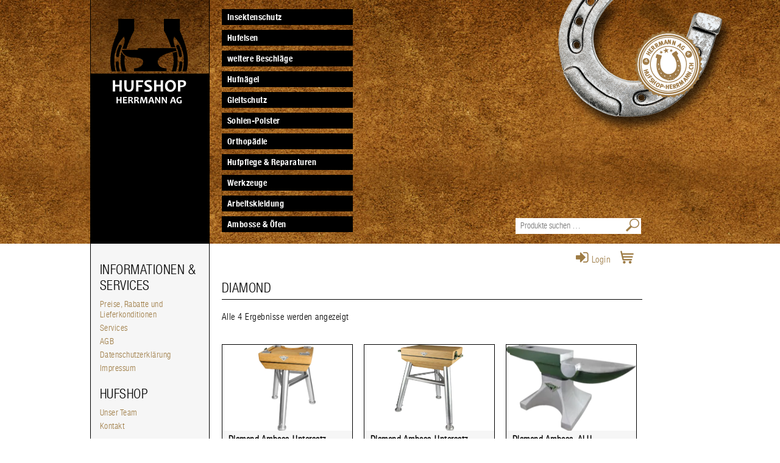

--- FILE ---
content_type: text/html; charset=UTF-8
request_url: https://www.hufshop-herrmann.ch/h-ao/diamond/
body_size: 11322
content:
<!DOCTYPE html><html><head><meta charset="UTF-8"><meta name="viewport" content="width=device-width, initial-scale=1, maximum-scale=1, user-scalable=no"><meta http-equiv="x-ua-compatible" content="ie=edge"><meta name='robots' content='noindex, follow' /><title>Diamond Archive - Hufshop Herrmann AG</title> <script type="application/ld+json" class="yoast-schema-graph">{"@context":"https://schema.org","@graph":[{"@type":"CollectionPage","@id":"https://www.hufshop-herrmann.ch/h-ao/diamond/","url":"https://www.hufshop-herrmann.ch/h-ao/diamond/","name":"Diamond Archive - Hufshop Herrmann AG","isPartOf":{"@id":"https://www.hufshop-herrmann.ch/#website"},"primaryImageOfPage":{"@id":"https://www.hufshop-herrmann.ch/h-ao/diamond/#primaryimage"},"image":{"@id":"https://www.hufshop-herrmann.ch/h-ao/diamond/#primaryimage"},"thumbnailUrl":"https://www.hufshop-herrmann.ch/wp-content/uploads/2020/05/735-DIAMOND-ANVIL-STUMP-ERGONOMIC-1.png","breadcrumb":{"@id":"https://www.hufshop-herrmann.ch/h-ao/diamond/#breadcrumb"},"inLanguage":"de"},{"@type":"ImageObject","inLanguage":"de","@id":"https://www.hufshop-herrmann.ch/h-ao/diamond/#primaryimage","url":"https://www.hufshop-herrmann.ch/wp-content/uploads/2020/05/735-DIAMOND-ANVIL-STUMP-ERGONOMIC-1.png","contentUrl":"https://www.hufshop-herrmann.ch/wp-content/uploads/2020/05/735-DIAMOND-ANVIL-STUMP-ERGONOMIC-1.png","width":1240,"height":1889},{"@type":"BreadcrumbList","@id":"https://www.hufshop-herrmann.ch/h-ao/diamond/#breadcrumb","itemListElement":[{"@type":"ListItem","position":1,"name":"Home","item":"https://www.hufshop-herrmann.ch/"},{"@type":"ListItem","position":2,"name":"Diamond"}]},{"@type":"WebSite","@id":"https://www.hufshop-herrmann.ch/#website","url":"https://www.hufshop-herrmann.ch/","name":"Hufshop Herrmann AG","description":"","publisher":{"@id":"https://www.hufshop-herrmann.ch/#organization"},"potentialAction":[{"@type":"SearchAction","target":{"@type":"EntryPoint","urlTemplate":"https://www.hufshop-herrmann.ch/?s={search_term_string}"},"query-input":{"@type":"PropertyValueSpecification","valueRequired":true,"valueName":"search_term_string"}}],"inLanguage":"de"},{"@type":"Organization","@id":"https://www.hufshop-herrmann.ch/#organization","name":"Hufshop Hermann AG","url":"https://www.hufshop-herrmann.ch/","logo":{"@type":"ImageObject","inLanguage":"de","@id":"https://www.hufshop-herrmann.ch/#/schema/logo/image/","url":"https://www.hufshop-herrmann.ch/wp-content/uploads/2021/03/logo-hufshop.png","contentUrl":"https://www.hufshop-herrmann.ch/wp-content/uploads/2021/03/logo-hufshop.png","width":215,"height":292,"caption":"Hufshop Hermann AG"},"image":{"@id":"https://www.hufshop-herrmann.ch/#/schema/logo/image/"}}]}</script> <link rel="alternate" type="application/rss+xml" title="Hufshop Herrmann AG &raquo; Diamond Hersteller Feed" href="https://www.hufshop-herrmann.ch/h-ao/diamond/feed/" /><link data-optimized="2" rel="stylesheet" href="https://www.hufshop-herrmann.ch/wp-content/litespeed/css/7623127a37a49e18dc6b199958d090c6.css?ver=fdc3e" /> <script type="text/javascript" src="https://www.hufshop-herrmann.ch/wp-includes/js/jquery/jquery.min.js" id="jquery-core-js"></script> <script data-optimized="1" type="text/javascript" src="https://www.hufshop-herrmann.ch/wp-content/litespeed/js/d7065446a389bc79f1b16e091a866329.js?ver=66329" id="jquery-migrate-js" defer data-deferred="1"></script> <script data-optimized="1" type="text/javascript" src="https://www.hufshop-herrmann.ch/wp-content/litespeed/js/e2811100ba411f6fe67cd2f2fb1ce4d4.js?ver=ce4d4" id="jquery-blockui-js" defer="defer" data-wp-strategy="defer"></script> <script data-optimized="1" type="text/javascript" src="https://www.hufshop-herrmann.ch/wp-content/litespeed/js/104f818fc8ad84f542c3341eeb855b24.js?ver=55b24" id="js-cookie-js" defer="defer" data-wp-strategy="defer"></script> <script type="text/javascript" id="woocommerce-js-extra" src="[data-uri]" defer></script> <script data-optimized="1" type="text/javascript" src="https://www.hufshop-herrmann.ch/wp-content/litespeed/js/77e509ec3e76a38fcaa91ae2b39d28f0.js?ver=d28f0" id="woocommerce-js" defer="defer" data-wp-strategy="defer"></script> <link rel="https://api.w.org/" href="https://www.hufshop-herrmann.ch/wp-json/" /><link rel="EditURI" type="application/rsd+xml" title="RSD" href="https://www.hufshop-herrmann.ch/xmlrpc.php?rsd" /><meta name="generator" content="WordPress 6.8.3" /><meta name="generator" content="WooCommerce 10.0.4" />
<noscript><style>.woocommerce-product-gallery{ opacity: 1 !important; }</style></noscript><link rel="icon" href="https://www.hufshop-herrmann.ch/wp-content/uploads/2021/12/cropped-favicon-32x32.png" sizes="32x32" /><link rel="icon" href="https://www.hufshop-herrmann.ch/wp-content/uploads/2021/12/cropped-favicon-192x192.png" sizes="192x192" /><link rel="apple-touch-icon" href="https://www.hufshop-herrmann.ch/wp-content/uploads/2021/12/cropped-favicon-180x180.png" /><meta name="msapplication-TileImage" content="https://www.hufshop-herrmann.ch/wp-content/uploads/2021/12/cropped-favicon-270x270.png" />
<!--[if lt IE 9]> <script src="https://www.hufshop-herrmann.ch/wp-content/themes/hufshop/js/html5.js"></script> <link href="https://www.hufshop-herrmann.ch/wp-content/themes/hufshop/css/ie-only-min.css" rel="stylesheet" media="screen">
<![endif]--></head><body class="archive tax-pa_h-ao term-diamond term-1669 wp-theme-hufshop theme-hufshop woocommerce woocommerce-page woocommerce-no-js"><div class="sidr-button">
<a href="#sidr-right" id="sidr-right-link">
<span class="icon-bar">&nbsp;</span>
<span class="icon-bar">&nbsp;</span>
<span class="icon-bar">&nbsp;</span>
</a><div class="logoLink-mobile">
<a href="https://www.hufshop-herrmann.ch/" title="Hufshop Herrmann AG" rel="home"></a></div></div><div class="wrapper"><div class="header"><div class="siegel">&nbsp;</div><div class="logo"><div class="logoLink"><a href="https://www.hufshop-herrmann.ch/" title="Hufshop Herrmann AG" rel="home"></a></div></div><ul class="product-categories"><li class="cat-item cat-item-2282"><a href="https://www.hufshop-herrmann.ch/cat/insektenschutz/">Insektenschutz</a></li><li class="cat-item cat-item-13"><a href="https://www.hufshop-herrmann.ch/cat/hufeisen/">Hufeisen</a></li><li class="cat-item cat-item-2439"><a href="https://www.hufshop-herrmann.ch/cat/beschlaege/">weitere Beschläge</a></li><li class="cat-item cat-item-14"><a href="https://www.hufshop-herrmann.ch/cat/hufnaegel/">Hufnägel</a></li><li class="cat-item cat-item-671"><a href="https://www.hufshop-herrmann.ch/cat/gleitschutz/">Gleitschutz</a></li><li class="cat-item cat-item-679"><a href="https://www.hufshop-herrmann.ch/cat/sohlen-polster/">Sohlen-Polster</a></li><li class="cat-item cat-item-2289"><a href="https://www.hufshop-herrmann.ch/cat/orthopaedie/">Orthopädie</a></li><li class="cat-item cat-item-626"><a href="https://www.hufshop-herrmann.ch/cat/hufpflege-reparaturen/">Hufpflege &amp; Reparaturen</a></li><li class="cat-item cat-item-988"><a href="https://www.hufshop-herrmann.ch/cat/werkzeuge/">Werkzeuge</a></li><li class="cat-item cat-item-1057"><a href="https://www.hufshop-herrmann.ch/cat/arbeitskleidung/">Arbeitskleidung</a></li><li class="cat-item cat-item-1087"><a href="https://www.hufshop-herrmann.ch/cat/ambosse-oefen/">Ambosse &amp; Öfen</a></li></ul><div class="filter"></div><div class="headerImg">&nbsp;</div><form role="search" method="get" class="woocommerce-product-search" action="https://www.hufshop-herrmann.ch/">
<label class="screen-reader-text" for="woocommerce-product-search-field-0">Suche nach:</label>
<input type="search" id="woocommerce-product-search-field-0" class="search-field" placeholder="Produkte suchen …" value="" name="s" />
<button type="submit" value="Suchen" class="">Suchen</button>
<input type="hidden" name="post_type" value="product" /></form></div><div class="container"><aside><h3 class="widgettitle">Informationen &#038; Services</h3><div class="menu-informationen-container"><ul id="menu-informationen" class="menu"><li id="menu-item-13083" class="menu-item menu-item-type-post_type menu-item-object-page menu-item-13083"><a href="https://www.hufshop-herrmann.ch/lieferkonditionen/">Preise, Rabatte und Lieferkonditionen</a></li><li id="menu-item-13084" class="menu-item menu-item-type-post_type menu-item-object-page menu-item-13084"><a href="https://www.hufshop-herrmann.ch/services/">Services</a></li><li id="menu-item-13085" class="menu-item menu-item-type-post_type menu-item-object-page menu-item-13085"><a href="https://www.hufshop-herrmann.ch/agb/">AGB</a></li><li id="menu-item-13086" class="menu-item menu-item-type-post_type menu-item-object-page menu-item-privacy-policy menu-item-13086"><a rel="privacy-policy" href="https://www.hufshop-herrmann.ch/datenschutz/">Datenschutzerklärung</a></li><li id="menu-item-13824" class="menu-item menu-item-type-post_type menu-item-object-page menu-item-13824"><a href="https://www.hufshop-herrmann.ch/impressum/">Impressum</a></li></ul></div><h3 class="widgettitle">Hufshop</h3><div class="menu-hufshop-container"><ul id="menu-hufshop" class="menu"><li id="menu-item-13875" class="menu-item menu-item-type-post_type menu-item-object-page menu-item-13875"><a href="https://www.hufshop-herrmann.ch/team/">Unser Team</a></li><li id="menu-item-13078" class="menu-item menu-item-type-post_type menu-item-object-page menu-item-13078"><a href="https://www.hufshop-herrmann.ch/kontakt/">Kontakt</a></li></ul></div><h3 class="widgettitle">Beratung &#038; Verkauf</h3><div class="textwidget custom-html-widget">Erich Herrmann und Team<br>
<a href="tel:0627881550">062 788 15 50 </a><br>
<a href="mailto:info@hufshop-herrmann.ch">info@hufshop-herrmann.ch</a><br><br></div><h3 class="widgettitle">Öffnungszeiten</h3><div class="textwidget custom-html-widget">Montag bis Freitag <br>
07:30 – 12:00 Uhr<br>
13:30 – 17:00 Uhr<br><br>
<strong>Hufshop Herrmann AG</strong><br>
Aeschwuhrstrasse 52<br>
CH-4665 Oftringen<br><br></div></aside><nav class="menu-shop-container"><ul id="menu-shop" class="shop"><li id="menu-item-13087" class="menu-item menu-item-type-post_type menu-item-object-page menu-item-13087"><a href="https://www.hufshop-herrmann.ch/mein-konto/" title="Login"><i class="fa fa-sign-in"></i> Login</a></li><li class="menu-item menu-item-type-cart menu-item-type-woocommerce-cart"><a title="Warenkorb" href="https://www.hufshop-herrmann.ch/shop-archive/" class="crevis-menu-cart-total crevis-cart-total-0"><i class="fa fa-cart-crevis"></i><span class="woocommerce-Price- "><span class="woocommerce-Price-currencySymbol">&#067;&#072;&#070;</span>&nbsp;0.00</span></a></li></ul></nav><div class="main"><header class="woocommerce-products-header"><h1 class="woocommerce-products-header__title page-title">Diamond</h1></header><div class="woocommerce-notices-wrapper"></div><p class="woocommerce-result-count" role="alert" aria-relevant="all" >
Alle 4 Ergebnisse werden angezeigt</p><ul class="products columns-3"><li class="product type-product post-9028 status-publish first instock product_cat-ambosse-oefen has-post-thumbnail taxable shipping-taxable purchasable product-type-simple">
<a href="https://www.hufshop-herrmann.ch/produkt/diamond-amboss-untersatz-ergo/" class="woocommerce-LoopProduct-link woocommerce-loop-product__link"><img data-lazyloaded="1" src="[data-uri]" width="213" height="324" data-src="https://www.hufshop-herrmann.ch/wp-content/uploads/2020/05/735-DIAMOND-ANVIL-STUMP-ERGONOMIC-1-213x324.png.webp" class="attachment-woocommerce_thumbnail size-woocommerce_thumbnail" alt="Diamond Amboss-Untersatz ERGO" decoding="async" fetchpriority="high" data-srcset="https://www.hufshop-herrmann.ch/wp-content/uploads/2020/05/735-DIAMOND-ANVIL-STUMP-ERGONOMIC-1-213x324.png.webp 213w, https://www.hufshop-herrmann.ch/wp-content/uploads/2020/05/735-DIAMOND-ANVIL-STUMP-ERGONOMIC-1-197x300.png.webp 197w, https://www.hufshop-herrmann.ch/wp-content/uploads/2020/05/735-DIAMOND-ANVIL-STUMP-ERGONOMIC-1-768x1170.png.webp 768w, https://www.hufshop-herrmann.ch/wp-content/uploads/2020/05/735-DIAMOND-ANVIL-STUMP-ERGONOMIC-1-672x1024.png.webp 672w, https://www.hufshop-herrmann.ch/wp-content/uploads/2020/05/735-DIAMOND-ANVIL-STUMP-ERGONOMIC-1-416x634.png.webp 416w, https://www.hufshop-herrmann.ch/wp-content/uploads/2020/05/735-DIAMOND-ANVIL-STUMP-ERGONOMIC-1.png.webp 1240w" data-sizes="(max-width: 213px) 100vw, 213px" /><noscript><img width="213" height="324" src="https://www.hufshop-herrmann.ch/wp-content/uploads/2020/05/735-DIAMOND-ANVIL-STUMP-ERGONOMIC-1-213x324.png.webp" class="attachment-woocommerce_thumbnail size-woocommerce_thumbnail" alt="Diamond Amboss-Untersatz ERGO" decoding="async" fetchpriority="high" srcset="https://www.hufshop-herrmann.ch/wp-content/uploads/2020/05/735-DIAMOND-ANVIL-STUMP-ERGONOMIC-1-213x324.png.webp 213w, https://www.hufshop-herrmann.ch/wp-content/uploads/2020/05/735-DIAMOND-ANVIL-STUMP-ERGONOMIC-1-197x300.png.webp 197w, https://www.hufshop-herrmann.ch/wp-content/uploads/2020/05/735-DIAMOND-ANVIL-STUMP-ERGONOMIC-1-768x1170.png.webp 768w, https://www.hufshop-herrmann.ch/wp-content/uploads/2020/05/735-DIAMOND-ANVIL-STUMP-ERGONOMIC-1-672x1024.png.webp 672w, https://www.hufshop-herrmann.ch/wp-content/uploads/2020/05/735-DIAMOND-ANVIL-STUMP-ERGONOMIC-1-416x634.png.webp 416w, https://www.hufshop-herrmann.ch/wp-content/uploads/2020/05/735-DIAMOND-ANVIL-STUMP-ERGONOMIC-1.png.webp 1240w" sizes="(max-width: 213px) 100vw, 213px" /></noscript><div class="excerpt"><h2 class="woocommerce-loop-product__title">Diamond Amboss-Untersatz ERGO</h2></a></div></li><li class="product type-product post-9015 status-publish instock product_cat-ambosse-oefen has-post-thumbnail taxable shipping-taxable purchasable product-type-simple">
<a href="https://www.hufshop-herrmann.ch/produkt/diamond-handamboss-holz/" class="woocommerce-LoopProduct-link woocommerce-loop-product__link"><img data-lazyloaded="1" src="[data-uri]" width="213" height="268" data-src="https://www.hufshop-herrmann.ch/wp-content/uploads/2020/05/735-DIAMOND-ANVIL-STUMP-213x268.png.webp" class="attachment-woocommerce_thumbnail size-woocommerce_thumbnail" alt="Diamond Amboss-Untersatz Holz" decoding="async" data-srcset="https://www.hufshop-herrmann.ch/wp-content/uploads/2020/05/735-DIAMOND-ANVIL-STUMP-213x268.png.webp 213w, https://www.hufshop-herrmann.ch/wp-content/uploads/2020/05/735-DIAMOND-ANVIL-STUMP-238x300.png.webp 238w, https://www.hufshop-herrmann.ch/wp-content/uploads/2020/05/735-DIAMOND-ANVIL-STUMP-768x967.png.webp 768w, https://www.hufshop-herrmann.ch/wp-content/uploads/2020/05/735-DIAMOND-ANVIL-STUMP-813x1024.png.webp 813w, https://www.hufshop-herrmann.ch/wp-content/uploads/2020/05/735-DIAMOND-ANVIL-STUMP-416x524.png.webp 416w" data-sizes="(max-width: 213px) 100vw, 213px" /><noscript><img width="213" height="268" src="https://www.hufshop-herrmann.ch/wp-content/uploads/2020/05/735-DIAMOND-ANVIL-STUMP-213x268.png.webp" class="attachment-woocommerce_thumbnail size-woocommerce_thumbnail" alt="Diamond Amboss-Untersatz Holz" decoding="async" srcset="https://www.hufshop-herrmann.ch/wp-content/uploads/2020/05/735-DIAMOND-ANVIL-STUMP-213x268.png.webp 213w, https://www.hufshop-herrmann.ch/wp-content/uploads/2020/05/735-DIAMOND-ANVIL-STUMP-238x300.png.webp 238w, https://www.hufshop-herrmann.ch/wp-content/uploads/2020/05/735-DIAMOND-ANVIL-STUMP-768x967.png.webp 768w, https://www.hufshop-herrmann.ch/wp-content/uploads/2020/05/735-DIAMOND-ANVIL-STUMP-813x1024.png.webp 813w, https://www.hufshop-herrmann.ch/wp-content/uploads/2020/05/735-DIAMOND-ANVIL-STUMP-416x524.png.webp 416w" sizes="(max-width: 213px) 100vw, 213px" /></noscript><div class="excerpt"><h2 class="woocommerce-loop-product__title">Diamond Amboss-Untersatz Holz</h2></a></div></li><li class="product type-product post-8869 status-publish last instock product_cat-ambosse-oefen has-post-thumbnail taxable shipping-taxable purchasable product-type-variable">
<a href="https://www.hufshop-herrmann.ch/produkt/diamond-amboss-alu-sockel/" class="woocommerce-LoopProduct-link woocommerce-loop-product__link"><img data-lazyloaded="1" src="[data-uri]" width="213" height="133" data-src="https://www.hufshop-herrmann.ch/wp-content/uploads/2020/05/735-DIAMOND-ANVIL-ALUMINIUM-MEDIUM-FACE-213x133.png.webp" class="attachment-woocommerce_thumbnail size-woocommerce_thumbnail" alt="Diamond Amboss, ALU-Sockel" decoding="async" data-srcset="https://www.hufshop-herrmann.ch/wp-content/uploads/2020/05/735-DIAMOND-ANVIL-ALUMINIUM-MEDIUM-FACE-213x133.png.webp 213w, https://www.hufshop-herrmann.ch/wp-content/uploads/2020/05/735-DIAMOND-ANVIL-ALUMINIUM-MEDIUM-FACE-300x188.png.webp 300w, https://www.hufshop-herrmann.ch/wp-content/uploads/2020/05/735-DIAMOND-ANVIL-ALUMINIUM-MEDIUM-FACE-768x480.png.webp 768w, https://www.hufshop-herrmann.ch/wp-content/uploads/2020/05/735-DIAMOND-ANVIL-ALUMINIUM-MEDIUM-FACE-1024x640.png.webp 1024w, https://www.hufshop-herrmann.ch/wp-content/uploads/2020/05/735-DIAMOND-ANVIL-ALUMINIUM-MEDIUM-FACE-416x260.png.webp 416w" data-sizes="(max-width: 213px) 100vw, 213px" /><noscript><img width="213" height="133" src="https://www.hufshop-herrmann.ch/wp-content/uploads/2020/05/735-DIAMOND-ANVIL-ALUMINIUM-MEDIUM-FACE-213x133.png.webp" class="attachment-woocommerce_thumbnail size-woocommerce_thumbnail" alt="Diamond Amboss, ALU-Sockel" decoding="async" srcset="https://www.hufshop-herrmann.ch/wp-content/uploads/2020/05/735-DIAMOND-ANVIL-ALUMINIUM-MEDIUM-FACE-213x133.png.webp 213w, https://www.hufshop-herrmann.ch/wp-content/uploads/2020/05/735-DIAMOND-ANVIL-ALUMINIUM-MEDIUM-FACE-300x188.png.webp 300w, https://www.hufshop-herrmann.ch/wp-content/uploads/2020/05/735-DIAMOND-ANVIL-ALUMINIUM-MEDIUM-FACE-768x480.png.webp 768w, https://www.hufshop-herrmann.ch/wp-content/uploads/2020/05/735-DIAMOND-ANVIL-ALUMINIUM-MEDIUM-FACE-1024x640.png.webp 1024w, https://www.hufshop-herrmann.ch/wp-content/uploads/2020/05/735-DIAMOND-ANVIL-ALUMINIUM-MEDIUM-FACE-416x260.png.webp 416w" sizes="(max-width: 213px) 100vw, 213px" /></noscript><div class="excerpt"><h2 class="woocommerce-loop-product__title">Diamond Amboss, ALU-Sockel</h2></a></div></li><li class="product type-product post-8896 status-publish first instock product_cat-ambosse-oefen has-post-thumbnail taxable shipping-taxable purchasable product-type-variable">
<a href="https://www.hufshop-herrmann.ch/produkt/diamond-handamboss/" class="woocommerce-LoopProduct-link woocommerce-loop-product__link"><img data-lazyloaded="1" src="[data-uri]" width="213" height="471" data-src="https://www.hufshop-herrmann.ch/wp-content/uploads/2020/05/735-DIAMOND-STALL-JACK-213x471.png.webp" class="attachment-woocommerce_thumbnail size-woocommerce_thumbnail" alt="Diamond Handamboss" decoding="async" data-srcset="https://www.hufshop-herrmann.ch/wp-content/uploads/2020/05/735-DIAMOND-STALL-JACK-213x471.png.webp 213w, https://www.hufshop-herrmann.ch/wp-content/uploads/2020/05/735-DIAMOND-STALL-JACK-136x300.png.webp 136w, https://www.hufshop-herrmann.ch/wp-content/uploads/2020/05/735-DIAMOND-STALL-JACK-768x1699.png.webp 768w, https://www.hufshop-herrmann.ch/wp-content/uploads/2020/05/735-DIAMOND-STALL-JACK-463x1024.png.webp 463w, https://www.hufshop-herrmann.ch/wp-content/uploads/2020/05/735-DIAMOND-STALL-JACK-416x920.png.webp 416w, https://www.hufshop-herrmann.ch/wp-content/uploads/2020/05/735-DIAMOND-STALL-JACK.png.webp 1398w" data-sizes="(max-width: 213px) 100vw, 213px" /><noscript><img width="213" height="471" src="https://www.hufshop-herrmann.ch/wp-content/uploads/2020/05/735-DIAMOND-STALL-JACK-213x471.png.webp" class="attachment-woocommerce_thumbnail size-woocommerce_thumbnail" alt="Diamond Handamboss" decoding="async" srcset="https://www.hufshop-herrmann.ch/wp-content/uploads/2020/05/735-DIAMOND-STALL-JACK-213x471.png.webp 213w, https://www.hufshop-herrmann.ch/wp-content/uploads/2020/05/735-DIAMOND-STALL-JACK-136x300.png.webp 136w, https://www.hufshop-herrmann.ch/wp-content/uploads/2020/05/735-DIAMOND-STALL-JACK-768x1699.png.webp 768w, https://www.hufshop-herrmann.ch/wp-content/uploads/2020/05/735-DIAMOND-STALL-JACK-463x1024.png.webp 463w, https://www.hufshop-herrmann.ch/wp-content/uploads/2020/05/735-DIAMOND-STALL-JACK-416x920.png.webp 416w, https://www.hufshop-herrmann.ch/wp-content/uploads/2020/05/735-DIAMOND-STALL-JACK.png.webp 1398w" sizes="(max-width: 213px) 100vw, 213px" /></noscript><div class="excerpt"><h2 class="woocommerce-loop-product__title">Diamond Handamboss</h2></a></div></li></ul></div></div></div>  <script type="speculationrules">{"prefetch":[{"source":"document","where":{"and":[{"href_matches":"\/*"},{"not":{"href_matches":["\/wp-*.php","\/wp-admin\/*","\/wp-content\/uploads\/*","\/wp-content\/*","\/wp-content\/plugins\/*","\/wp-content\/themes\/hufshop\/*","\/*\\?(.+)"]}},{"not":{"selector_matches":"a[rel~=\"nofollow\"]"}},{"not":{"selector_matches":".no-prefetch, .no-prefetch a"}}]},"eagerness":"conservative"}]}</script> <div id="sidr-right" class="sidebar-container sidr" role="complementary"><div class="widget-area"><aside id="woocommerce_product_search-3" class="widget woocommerce widget_product_search"><form role="search" method="get" class="woocommerce-product-search" action="https://www.hufshop-herrmann.ch/">
<label class="screen-reader-text" for="woocommerce-product-search-field-1">Suche nach:</label>
<input type="search" id="woocommerce-product-search-field-1" class="search-field" placeholder="Produkte suchen …" value="" name="s" />
<button type="submit" value="Suchen" class="">Suchen</button>
<input type="hidden" name="post_type" value="product" /></form></aside><aside id="woocommerce_product_categories-3" class="widget woocommerce widget_product_categories"><ul class="product-categories"><li class="cat-item cat-item-2282"><a href="https://www.hufshop-herrmann.ch/cat/insektenschutz/">Insektenschutz</a></li><li class="cat-item cat-item-13"><a href="https://www.hufshop-herrmann.ch/cat/hufeisen/">Hufeisen</a></li><li class="cat-item cat-item-2439"><a href="https://www.hufshop-herrmann.ch/cat/beschlaege/">weitere Beschläge</a></li><li class="cat-item cat-item-14"><a href="https://www.hufshop-herrmann.ch/cat/hufnaegel/">Hufnägel</a></li><li class="cat-item cat-item-671"><a href="https://www.hufshop-herrmann.ch/cat/gleitschutz/">Gleitschutz</a></li><li class="cat-item cat-item-679"><a href="https://www.hufshop-herrmann.ch/cat/sohlen-polster/">Sohlen-Polster</a></li><li class="cat-item cat-item-2289"><a href="https://www.hufshop-herrmann.ch/cat/orthopaedie/">Orthopädie</a></li><li class="cat-item cat-item-626"><a href="https://www.hufshop-herrmann.ch/cat/hufpflege-reparaturen/">Hufpflege &amp; Reparaturen</a></li><li class="cat-item cat-item-988"><a href="https://www.hufshop-herrmann.ch/cat/werkzeuge/">Werkzeuge</a></li><li class="cat-item cat-item-1057"><a href="https://www.hufshop-herrmann.ch/cat/arbeitskleidung/">Arbeitskleidung</a></li><li class="cat-item cat-item-1087"><a href="https://www.hufshop-herrmann.ch/cat/ambosse-oefen/">Ambosse &amp; Öfen</a></li></ul></aside><aside id="nav_menu-4" class="widget widget_nav_menu"><div class="menu-metanavi-container"><ul id="menu-metanavi" class="menu"><li id="menu-item-211" class="menu-item menu-item-type-post_type menu-item-object-page menu-item-home menu-item-211"><a href="https://www.hufshop-herrmann.ch/">Home</a></li><li id="menu-item-13075" class="menu-item menu-item-type-post_type menu-item-object-page menu-item-13075"><a href="https://www.hufshop-herrmann.ch/lieferkonditionen/">Preise, Rabatte und Lieferkonditionen</a></li><li id="menu-item-13076" class="menu-item menu-item-type-post_type menu-item-object-page menu-item-13076"><a href="https://www.hufshop-herrmann.ch/services/">Services</a></li><li id="menu-item-13077" class="menu-item menu-item-type-post_type menu-item-object-page menu-item-13077"><a href="https://www.hufshop-herrmann.ch/agb/">AGB</a></li><li id="menu-item-156" class="menu-item menu-item-type-post_type menu-item-object-page menu-item-privacy-policy menu-item-156"><a rel="privacy-policy" href="https://www.hufshop-herrmann.ch/datenschutz/">Datenschutzerklärung</a></li><li id="menu-item-158" class="menu-item menu-item-type-post_type menu-item-object-page menu-item-158"><a href="https://www.hufshop-herrmann.ch/kontakt/">Kontakt</a></li><li id="menu-item-13826" class="menu-item menu-item-type-post_type menu-item-object-page menu-item-13826"><a href="https://www.hufshop-herrmann.ch/impressum/">Impressum</a></li></ul></div></aside></div></div> <script language="javascript" src="[data-uri]" defer></script> <script type='text/javascript' src="[data-uri]" defer></script> <script data-optimized="1" type="text/javascript" src="https://www.hufshop-herrmann.ch/wp-content/litespeed/js/64e99e7473473b5dc3d24aee8c1b8a96.js?ver=b8a96" id="sidr-js" defer data-deferred="1"></script> <script data-optimized="1" type="text/javascript" src="https://www.hufshop-herrmann.ch/wp-content/litespeed/js/06feab1c8b33731c6034410fe78a4435.js?ver=a4435" id="sourcebuster-js-js" defer data-deferred="1"></script> <script type="text/javascript" id="wc-order-attribution-js-extra" src="[data-uri]" defer></script> <script data-optimized="1" type="text/javascript" src="https://www.hufshop-herrmann.ch/wp-content/litespeed/js/374ea8965e8075b37223f1c390eee07e.js?ver=ee07e" id="wc-order-attribution-js" defer data-deferred="1"></script> <script data-optimized="1" type="text/javascript" src="https://www.hufshop-herrmann.ch/wp-content/litespeed/js/15a2644a82a74617caac3381322e39f2.js?ver=e39f2" id="customSelect-js" defer data-deferred="1"></script> <script data-optimized="1" type="text/javascript" src="https://www.hufshop-herrmann.ch/wp-content/litespeed/js/739978e1d47058a5dc2cadafb118bd6f.js?ver=8bd6f" id="custom-js" defer data-deferred="1"></script> <!--[if lte IE 9]> <script>jQuery(document).ready(function() {
        jQuery('#s').attr('value', 'Suchen');
          jQuery('#s').focus(function() {
              jQuery('#s').attr('value','');
          });
    });</script> <![endif]--> <script src="https://www.googletagmanager.com/gtag/js?id=G-LR36D1F9FG" defer data-deferred="1"></script> <script src="[data-uri]" defer></script> <script data-no-optimize="1">window.lazyLoadOptions=Object.assign({},{threshold:300},window.lazyLoadOptions||{});!function(t,e){"object"==typeof exports&&"undefined"!=typeof module?module.exports=e():"function"==typeof define&&define.amd?define(e):(t="undefined"!=typeof globalThis?globalThis:t||self).LazyLoad=e()}(this,function(){"use strict";function e(){return(e=Object.assign||function(t){for(var e=1;e<arguments.length;e++){var n,a=arguments[e];for(n in a)Object.prototype.hasOwnProperty.call(a,n)&&(t[n]=a[n])}return t}).apply(this,arguments)}function o(t){return e({},at,t)}function l(t,e){return t.getAttribute(gt+e)}function c(t){return l(t,vt)}function s(t,e){return function(t,e,n){e=gt+e;null!==n?t.setAttribute(e,n):t.removeAttribute(e)}(t,vt,e)}function i(t){return s(t,null),0}function r(t){return null===c(t)}function u(t){return c(t)===_t}function d(t,e,n,a){t&&(void 0===a?void 0===n?t(e):t(e,n):t(e,n,a))}function f(t,e){et?t.classList.add(e):t.className+=(t.className?" ":"")+e}function _(t,e){et?t.classList.remove(e):t.className=t.className.replace(new RegExp("(^|\\s+)"+e+"(\\s+|$)")," ").replace(/^\s+/,"").replace(/\s+$/,"")}function g(t){return t.llTempImage}function v(t,e){!e||(e=e._observer)&&e.unobserve(t)}function b(t,e){t&&(t.loadingCount+=e)}function p(t,e){t&&(t.toLoadCount=e)}function n(t){for(var e,n=[],a=0;e=t.children[a];a+=1)"SOURCE"===e.tagName&&n.push(e);return n}function h(t,e){(t=t.parentNode)&&"PICTURE"===t.tagName&&n(t).forEach(e)}function a(t,e){n(t).forEach(e)}function m(t){return!!t[lt]}function E(t){return t[lt]}function I(t){return delete t[lt]}function y(e,t){var n;m(e)||(n={},t.forEach(function(t){n[t]=e.getAttribute(t)}),e[lt]=n)}function L(a,t){var o;m(a)&&(o=E(a),t.forEach(function(t){var e,n;e=a,(t=o[n=t])?e.setAttribute(n,t):e.removeAttribute(n)}))}function k(t,e,n){f(t,e.class_loading),s(t,st),n&&(b(n,1),d(e.callback_loading,t,n))}function A(t,e,n){n&&t.setAttribute(e,n)}function O(t,e){A(t,rt,l(t,e.data_sizes)),A(t,it,l(t,e.data_srcset)),A(t,ot,l(t,e.data_src))}function w(t,e,n){var a=l(t,e.data_bg_multi),o=l(t,e.data_bg_multi_hidpi);(a=nt&&o?o:a)&&(t.style.backgroundImage=a,n=n,f(t=t,(e=e).class_applied),s(t,dt),n&&(e.unobserve_completed&&v(t,e),d(e.callback_applied,t,n)))}function x(t,e){!e||0<e.loadingCount||0<e.toLoadCount||d(t.callback_finish,e)}function M(t,e,n){t.addEventListener(e,n),t.llEvLisnrs[e]=n}function N(t){return!!t.llEvLisnrs}function z(t){if(N(t)){var e,n,a=t.llEvLisnrs;for(e in a){var o=a[e];n=e,o=o,t.removeEventListener(n,o)}delete t.llEvLisnrs}}function C(t,e,n){var a;delete t.llTempImage,b(n,-1),(a=n)&&--a.toLoadCount,_(t,e.class_loading),e.unobserve_completed&&v(t,n)}function R(i,r,c){var l=g(i)||i;N(l)||function(t,e,n){N(t)||(t.llEvLisnrs={});var a="VIDEO"===t.tagName?"loadeddata":"load";M(t,a,e),M(t,"error",n)}(l,function(t){var e,n,a,o;n=r,a=c,o=u(e=i),C(e,n,a),f(e,n.class_loaded),s(e,ut),d(n.callback_loaded,e,a),o||x(n,a),z(l)},function(t){var e,n,a,o;n=r,a=c,o=u(e=i),C(e,n,a),f(e,n.class_error),s(e,ft),d(n.callback_error,e,a),o||x(n,a),z(l)})}function T(t,e,n){var a,o,i,r,c;t.llTempImage=document.createElement("IMG"),R(t,e,n),m(c=t)||(c[lt]={backgroundImage:c.style.backgroundImage}),i=n,r=l(a=t,(o=e).data_bg),c=l(a,o.data_bg_hidpi),(r=nt&&c?c:r)&&(a.style.backgroundImage='url("'.concat(r,'")'),g(a).setAttribute(ot,r),k(a,o,i)),w(t,e,n)}function G(t,e,n){var a;R(t,e,n),a=e,e=n,(t=Et[(n=t).tagName])&&(t(n,a),k(n,a,e))}function D(t,e,n){var a;a=t,(-1<It.indexOf(a.tagName)?G:T)(t,e,n)}function S(t,e,n){var a;t.setAttribute("loading","lazy"),R(t,e,n),a=e,(e=Et[(n=t).tagName])&&e(n,a),s(t,_t)}function V(t){t.removeAttribute(ot),t.removeAttribute(it),t.removeAttribute(rt)}function j(t){h(t,function(t){L(t,mt)}),L(t,mt)}function F(t){var e;(e=yt[t.tagName])?e(t):m(e=t)&&(t=E(e),e.style.backgroundImage=t.backgroundImage)}function P(t,e){var n;F(t),n=e,r(e=t)||u(e)||(_(e,n.class_entered),_(e,n.class_exited),_(e,n.class_applied),_(e,n.class_loading),_(e,n.class_loaded),_(e,n.class_error)),i(t),I(t)}function U(t,e,n,a){var o;n.cancel_on_exit&&(c(t)!==st||"IMG"===t.tagName&&(z(t),h(o=t,function(t){V(t)}),V(o),j(t),_(t,n.class_loading),b(a,-1),i(t),d(n.callback_cancel,t,e,a)))}function $(t,e,n,a){var o,i,r=(i=t,0<=bt.indexOf(c(i)));s(t,"entered"),f(t,n.class_entered),_(t,n.class_exited),o=t,i=a,n.unobserve_entered&&v(o,i),d(n.callback_enter,t,e,a),r||D(t,n,a)}function q(t){return t.use_native&&"loading"in HTMLImageElement.prototype}function H(t,o,i){t.forEach(function(t){return(a=t).isIntersecting||0<a.intersectionRatio?$(t.target,t,o,i):(e=t.target,n=t,a=o,t=i,void(r(e)||(f(e,a.class_exited),U(e,n,a,t),d(a.callback_exit,e,n,t))));var e,n,a})}function B(e,n){var t;tt&&!q(e)&&(n._observer=new IntersectionObserver(function(t){H(t,e,n)},{root:(t=e).container===document?null:t.container,rootMargin:t.thresholds||t.threshold+"px"}))}function J(t){return Array.prototype.slice.call(t)}function K(t){return t.container.querySelectorAll(t.elements_selector)}function Q(t){return c(t)===ft}function W(t,e){return e=t||K(e),J(e).filter(r)}function X(e,t){var n;(n=K(e),J(n).filter(Q)).forEach(function(t){_(t,e.class_error),i(t)}),t.update()}function t(t,e){var n,a,t=o(t);this._settings=t,this.loadingCount=0,B(t,this),n=t,a=this,Y&&window.addEventListener("online",function(){X(n,a)}),this.update(e)}var Y="undefined"!=typeof window,Z=Y&&!("onscroll"in window)||"undefined"!=typeof navigator&&/(gle|ing|ro)bot|crawl|spider/i.test(navigator.userAgent),tt=Y&&"IntersectionObserver"in window,et=Y&&"classList"in document.createElement("p"),nt=Y&&1<window.devicePixelRatio,at={elements_selector:".lazy",container:Z||Y?document:null,threshold:300,thresholds:null,data_src:"src",data_srcset:"srcset",data_sizes:"sizes",data_bg:"bg",data_bg_hidpi:"bg-hidpi",data_bg_multi:"bg-multi",data_bg_multi_hidpi:"bg-multi-hidpi",data_poster:"poster",class_applied:"applied",class_loading:"litespeed-loading",class_loaded:"litespeed-loaded",class_error:"error",class_entered:"entered",class_exited:"exited",unobserve_completed:!0,unobserve_entered:!1,cancel_on_exit:!0,callback_enter:null,callback_exit:null,callback_applied:null,callback_loading:null,callback_loaded:null,callback_error:null,callback_finish:null,callback_cancel:null,use_native:!1},ot="src",it="srcset",rt="sizes",ct="poster",lt="llOriginalAttrs",st="loading",ut="loaded",dt="applied",ft="error",_t="native",gt="data-",vt="ll-status",bt=[st,ut,dt,ft],pt=[ot],ht=[ot,ct],mt=[ot,it,rt],Et={IMG:function(t,e){h(t,function(t){y(t,mt),O(t,e)}),y(t,mt),O(t,e)},IFRAME:function(t,e){y(t,pt),A(t,ot,l(t,e.data_src))},VIDEO:function(t,e){a(t,function(t){y(t,pt),A(t,ot,l(t,e.data_src))}),y(t,ht),A(t,ct,l(t,e.data_poster)),A(t,ot,l(t,e.data_src)),t.load()}},It=["IMG","IFRAME","VIDEO"],yt={IMG:j,IFRAME:function(t){L(t,pt)},VIDEO:function(t){a(t,function(t){L(t,pt)}),L(t,ht),t.load()}},Lt=["IMG","IFRAME","VIDEO"];return t.prototype={update:function(t){var e,n,a,o=this._settings,i=W(t,o);{if(p(this,i.length),!Z&&tt)return q(o)?(e=o,n=this,i.forEach(function(t){-1!==Lt.indexOf(t.tagName)&&S(t,e,n)}),void p(n,0)):(t=this._observer,o=i,t.disconnect(),a=t,void o.forEach(function(t){a.observe(t)}));this.loadAll(i)}},destroy:function(){this._observer&&this._observer.disconnect(),K(this._settings).forEach(function(t){I(t)}),delete this._observer,delete this._settings,delete this.loadingCount,delete this.toLoadCount},loadAll:function(t){var e=this,n=this._settings;W(t,n).forEach(function(t){v(t,e),D(t,n,e)})},restoreAll:function(){var e=this._settings;K(e).forEach(function(t){P(t,e)})}},t.load=function(t,e){e=o(e);D(t,e)},t.resetStatus=function(t){i(t)},t}),function(t,e){"use strict";function n(){e.body.classList.add("litespeed_lazyloaded")}function a(){console.log("[LiteSpeed] Start Lazy Load"),o=new LazyLoad(Object.assign({},t.lazyLoadOptions||{},{elements_selector:"[data-lazyloaded]",callback_finish:n})),i=function(){o.update()},t.MutationObserver&&new MutationObserver(i).observe(e.documentElement,{childList:!0,subtree:!0,attributes:!0})}var o,i;t.addEventListener?t.addEventListener("load",a,!1):t.attachEvent("onload",a)}(window,document);</script></body></html>
<!-- Page optimized by LiteSpeed Cache @2025-12-07 05:18:22 -->

<!-- Page cached by LiteSpeed Cache 7.6.2 on 2025-12-07 05:18:22 -->

--- FILE ---
content_type: application/javascript
request_url: https://www.hufshop-herrmann.ch/wp-content/litespeed/js/739978e1d47058a5dc2cadafb118bd6f.js?ver=8bd6f
body_size: -116
content:
jQuery(document).ready(function(){jQuery('.variations select').customSelect({customClass:'attributeSelect'});if(jQuery(".woocommerce ul.products li, .woocommerce div.product").hasClass("featured")){jQuery(".featured").prepend('<div class="featured-badge"></div>')}
jQuery("#customer_details input, #customer_details textarea").attr('placeholder','')})
;